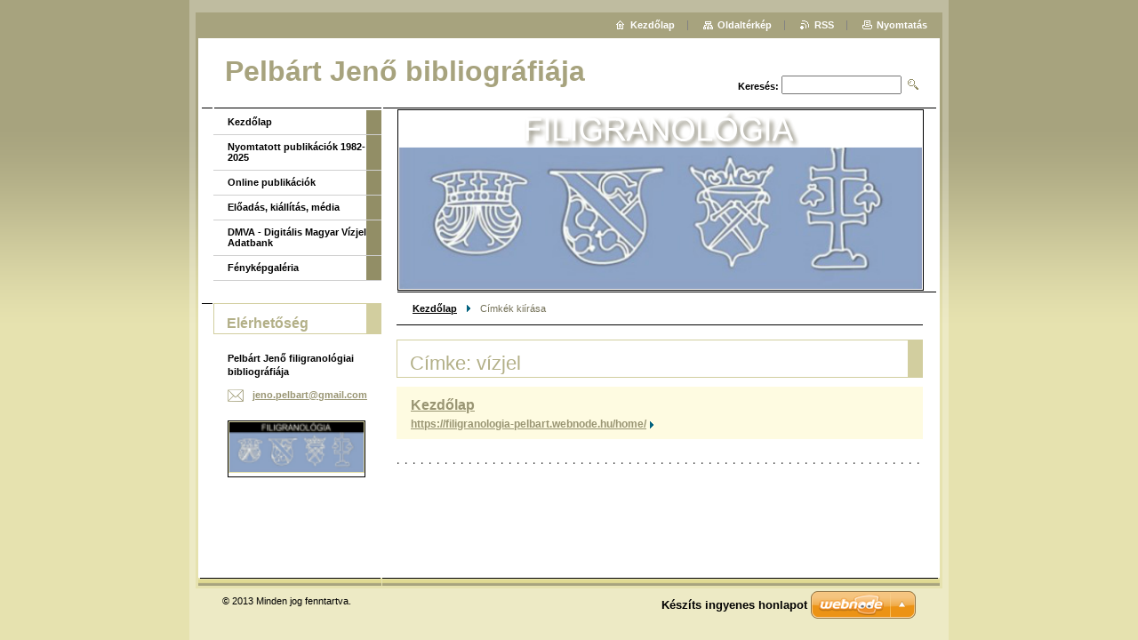

--- FILE ---
content_type: text/html; charset=UTF-8
request_url: https://filigranologia-pelbart.webnode.hu/tags/v%C3%ADzjel/
body_size: 6780
content:
<!--[if lte IE 9]><!DOCTYPE HTML PUBLIC "-//W3C//DTD HTML 4.01 Transitional//EN" "https://www.w3.org/TR/html4/loose.dtd"><![endif]-->
<!DOCTYPE html>

<!--[if IE]><html class="ie" lang="hu"><![endif]-->
<!--[if gt IE 9]><!--> 
<html lang="hu">
<!--<![endif]-->

	<head>
		<!--[if lt IE 8]><meta http-equiv="X-UA-Compatible" content="IE=EmulateIE7"><![endif]--><!--[if IE 8]><meta http-equiv="X-UA-Compatible" content="IE=EmulateIE8"><![endif]--><!--[if IE 9]><meta http-equiv="X-UA-Compatible" content="IE=EmulateIE9"><![endif]-->
		<base href="https://filigranologia-pelbart.webnode.hu/">
  <meta charset="utf-8">
  <meta name="description" content="">
  <meta name="keywords" content="">
  <meta name="generator" content="Webnode">
  <meta name="apple-mobile-web-app-capable" content="yes">
  <meta name="apple-mobile-web-app-status-bar-style" content="black">
  <meta name="format-detection" content="telephone=no">
    <link rel="icon" type="image/svg+xml" href="/favicon.svg" sizes="any">  <link rel="icon" type="image/svg+xml" href="/favicon16.svg" sizes="16x16">  <link rel="icon" href="/favicon.ico"><link rel="canonical" href="https://filigranologia-pelbart.webnode.hu/tags/v%C3%ADzjel/">
<script type="text/javascript">(function(i,s,o,g,r,a,m){i['GoogleAnalyticsObject']=r;i[r]=i[r]||function(){
			(i[r].q=i[r].q||[]).push(arguments)},i[r].l=1*new Date();a=s.createElement(o),
			m=s.getElementsByTagName(o)[0];a.async=1;a.src=g;m.parentNode.insertBefore(a,m)
			})(window,document,'script','//www.google-analytics.com/analytics.js','ga');ga('create', 'UA-797705-6', 'auto',{"name":"wnd_header"});ga('wnd_header.set', 'dimension1', 'W1');ga('wnd_header.set', 'anonymizeIp', true);ga('wnd_header.send', 'pageview');var pageTrackerAllTrackEvent=function(category,action,opt_label,opt_value){ga('send', 'event', category, action, opt_label, opt_value)};</script>
  <link rel="alternate" type="application/rss+xml" href="https://filigranologia-pelbart.webnode.hu/rss/all.xml" title="">
<!--[if lte IE 9]><style type="text/css">.cke_skin_webnode iframe {vertical-align: baseline !important;}</style><![endif]-->
		<title>Címke: vízjel :: Pelbárt Jenő  bibliográfiája</title>
		<meta name="robots" content="index, follow">
		<meta name="googlebot" content="index, follow">
		<script type="text/javascript" src="https://d11bh4d8fhuq47.cloudfront.net/_system/skins/v9/50000005/js/functions.js"></script>
		<link rel="stylesheet" type="text/css" href="https://d11bh4d8fhuq47.cloudfront.net/_system/skins/v9/50000005/css/style.css" media="screen,handheld,projection">
		<link rel="stylesheet" type="text/css" href="https://d11bh4d8fhuq47.cloudfront.net/_system/skins/v9/50000005/css/print.css" media="print">
	
				<script type="text/javascript">
				/* <![CDATA[ */
					
					if (typeof(RS_CFG) == 'undefined') RS_CFG = new Array();
					RS_CFG['staticServers'] = new Array('https://d11bh4d8fhuq47.cloudfront.net/');
					RS_CFG['skinServers'] = new Array('https://d11bh4d8fhuq47.cloudfront.net/');
					RS_CFG['filesPath'] = 'https://filigranologia-pelbart.webnode.hu/_files/';
					RS_CFG['filesAWSS3Path'] = 'https://4b05a97eac.cbaul-cdnwnd.com/8c77f2a8e5a2798d20e5041ad7b2daef/';
					RS_CFG['lbClose'] = 'Bezárás';
					RS_CFG['skin'] = 'default';
					if (!RS_CFG['labels']) RS_CFG['labels'] = new Array();
					RS_CFG['systemName'] = 'Webnode';
						
					RS_CFG['responsiveLayout'] = 0;
					RS_CFG['mobileDevice'] = 0;
					RS_CFG['labels']['copyPasteSource'] = 'Olvass tovább:';
					
				/* ]]> */
				</script><style type="text/css">/* <![CDATA[ */#efeb40dbd {position: absolute;font-size: 13px !important;font-family: "Arial", helvetica, sans-serif !important;white-space: nowrap;z-index: 2147483647;-webkit-user-select: none;-khtml-user-select: none;-moz-user-select: none;-o-user-select: none;user-select: none;}#d1c339304 {position: relative;top: -14px;}* html #d1c339304 { top: -11px; }#d1c339304 a { text-decoration: none !important; }#d1c339304 a:hover { text-decoration: underline !important; }#gkhm71a4lj1 {z-index: 2147483647;display: inline-block !important;font-size: 16px;padding: 7px 59px 9px 59px;background: transparent url(https://d11bh4d8fhuq47.cloudfront.net/img/footer/footerButtonWebnodeHover.png?ph=4b05a97eac) top left no-repeat;height: 18px;cursor: pointer;}* html #gkhm71a4lj1 { height: 36px; }#gkhm71a4lj1:hover { background: url(https://d11bh4d8fhuq47.cloudfront.net/img/footer/footerButtonWebnode.png?ph=4b05a97eac) top left no-repeat; }#h500k8037bee { display: none; }#a8qg2081 {z-index: 3000;text-align: left !important;position: absolute;height: 88px;font-size: 13px !important;color: #ffffff !important;font-family: "Arial", helvetica, sans-serif !important;overflow: hidden;cursor: pointer;}#a8qg2081 a {color: #ffffff !important;}#e9miild1314b718 {color: #36322D !important;text-decoration: none !important;font-weight: bold !important;float: right;height: 31px;position: absolute;top: 19px;right: 15px;cursor: pointer;}#jtof3n41rn01 { float: right; padding-right: 27px; display: block; line-height: 31px; height: 31px; background: url(https://d11bh4d8fhuq47.cloudfront.net/img/footer/footerButton.png?ph=4b05a97eac) top right no-repeat; white-space: nowrap; }#c36xjpo238gre { position: relative; left: 1px; float: left; display: block; width: 15px; height: 31px; background: url(https://d11bh4d8fhuq47.cloudfront.net/img/footer/footerButton.png?ph=4b05a97eac) top left no-repeat; }#e9miild1314b718:hover { color: #36322D !important; text-decoration: none !important; }#e9miild1314b718:hover #jtof3n41rn01 { background: url(https://d11bh4d8fhuq47.cloudfront.net/img/footer/footerButtonHover.png?ph=4b05a97eac) top right no-repeat; }#e9miild1314b718:hover #c36xjpo238gre { background: url(https://d11bh4d8fhuq47.cloudfront.net/img/footer/footerButtonHover.png?ph=4b05a97eac) top left no-repeat; }#j17p23e2e30g {padding-right: 11px;padding-right: 11px;float: right;height: 60px;padding-top: 18px;background: url(https://d11bh4d8fhuq47.cloudfront.net/img/footer/footerBubble.png?ph=4b05a97eac) top right no-repeat;}#jcc19j3h3g2 {float: left;width: 18px;height: 78px;background: url(https://d11bh4d8fhuq47.cloudfront.net/img/footer/footerBubble.png?ph=4b05a97eac) top left no-repeat;}* html #gkhm71a4lj1 { filter: progid:DXImageTransform.Microsoft.AlphaImageLoader(src='https://d11bh4d8fhuq47.cloudfront.net/img/footer/footerButtonWebnode.png?ph=4b05a97eac'); background: transparent; }* html #gkhm71a4lj1:hover { filter: progid:DXImageTransform.Microsoft.AlphaImageLoader(src='https://d11bh4d8fhuq47.cloudfront.net/img/footer/footerButtonWebnodeHover.png?ph=4b05a97eac'); background: transparent; }* html #j17p23e2e30g { height: 78px; background-image: url(https://d11bh4d8fhuq47.cloudfront.net/img/footer/footerBubbleIE6.png?ph=4b05a97eac);  }* html #jcc19j3h3g2 { background-image: url(https://d11bh4d8fhuq47.cloudfront.net/img/footer/footerBubbleIE6.png?ph=4b05a97eac);  }* html #jtof3n41rn01 { background-image: url(https://d11bh4d8fhuq47.cloudfront.net/img/footer/footerButtonIE6.png?ph=4b05a97eac); }* html #c36xjpo238gre { background-image: url(https://d11bh4d8fhuq47.cloudfront.net/img/footer/footerButtonIE6.png?ph=4b05a97eac); }* html #e9miild1314b718:hover #rbcGrSigTryButtonRight { background-image: url(https://d11bh4d8fhuq47.cloudfront.net/img/footer/footerButtonHoverIE6.png?ph=4b05a97eac);  }* html #e9miild1314b718:hover #rbcGrSigTryButtonLeft { background-image: url(https://d11bh4d8fhuq47.cloudfront.net/img/footer/footerButtonHoverIE6.png?ph=4b05a97eac);  }/* ]]> */</style><script type="text/javascript" src="https://d11bh4d8fhuq47.cloudfront.net/_system/client/js/compressed/frontend.package.1-3-108.js?ph=4b05a97eac"></script><style type="text/css"></style></head>

	<body>
		<div id="pageOut">

			<div id="pageIn">

				<div id="wrapper" class="twoColumns">

					<div id="header">

						<div id="logo"><a href="home/" title="Ugrás a kezdőlapra"><span id="rbcSystemIdentifierLogo">Pelbárt Jenő  bibliográfiája</span></a></div>
						<script type="text/javascript"> /* <![CDATA[ */ logoCentering(); /* ]]> */ </script>
						
						<div id="languageSelect"></div>			

						<hr class="noDis">



						<div id="search">

		<form action="/search/" method="get" id="fulltextSearch">

								<fieldset>
									<legend>Keresés</legend>
									<label for="fulltextSearchText">Keresés:</label>
									<input type="text" id="fulltextSearchText" name="text" value="">
									<input class="submit" type="image" src="https://d11bh4d8fhuq47.cloudfront.net/_system/skins/v9/50000005/img/search.png" alt="Keres">
								</fieldset>

		</form>

						</div><!-- / id="search" -->

		
					</div><!-- / id="header" -->

					<div id="mainOut">

						<div id="illustration">

							<span><span><img src="https://4b05a97eac.cbaul-cdnwnd.com/8c77f2a8e5a2798d20e5041ad7b2daef/200000003-89b568aae2/50000000.png?ph=4b05a97eac" width="588" height="200" alt=""></span></span>
							<h3><span id="rbcCompanySlogan" class="rbcNoStyleSpan"></span></h3>

							<hr class="noDis">

						</div><!-- / id="illustration" -->

						<div id="mainIn">

							<div id="navigator">

								<div id="pageNavigator" class="rbcContentBlock"><p><a class="navFirstPage" href="/home/">Kezdőlap</a><span><span> &gt; </span></span><span id="navCurrentPage">Címkék kiírása</span></p><hr class="noDis"></div>
							</div><!-- / id="navigator" -->

							<div class="container">

								<!-- MIDDLE BAR ~ MAIN AREA -->
								<div class="content middleBar">

								<div class="box list tagSearch">									<h1>Címke: vízjel</h1>											<div class="item mode-1">										<h2 class="heading"><a href="https://filigranologia-pelbart.webnode.hu/home/">Kezdőlap</a></h2>										<p class="link"><a href="https://filigranologia-pelbart.webnode.hu/home/">https://filigranologia-pelbart.webnode.hu/home/</a></p>									</div><!-- / class="item mode-1" -->											<p class="noDis">&mdash;&mdash;&mdash;&mdash;&mdash;</p>									<div class="pagination">																														<div class="cleaner"><!-- / FLOAT CLEAR --></div>									</div><!-- / class="pagination" -->									<hr class="noDis">								</div><!-- / class="box list tagSearch" -->		
								</div><!-- / class="content middleBar" -->
								<!-- / MIDDLE BAR ~ MAIN AREA -->

								<div class="cleaner"><!-- / FLOAT CLEAR --></div>

							</div><!-- / class="container" -->

						</div><!-- / id="mainIn" -->

					</div><!-- / id="mainOut" -->

					<!-- LEFT BAR -->
					<div class="sidebar leftBar">


<ul class="menu">
	<li class="first"><a href="/home/">Kezdőlap</a></li>
	<li><a href="/nyomtatott-publikaciok/">Nyomtatott publikációk 1982-2025</a></li>
	<li><a href="/online-publikaciok2/">Online publikációk</a></li>
	<li><a href="/eloadas-kiallitas-media2/">Előadás, kiállítás, média</a></li>
	<li><a href="/dmva-digitalis-magyar-vizjel-adatbank/">DMVA - Digitális Magyar Vízjel Adatbank</a></li>
	<li class="last"><a href="/fenykepgaleria/">Fényképgaléria</a></li>
</ul>			




								<div class="box contact">

									<h2>Elérhetőség</h2>

		

									<address>
										<strong>Pelbárt Jenő filigranológiai bibliográfiája</strong>
										<br class="noDis">
										
										
										

										<br class="noDis">
										<span class="email">
											<a href="&#109;&#97;&#105;&#108;&#116;&#111;:&#106;&#101;&#110;&#111;&#46;&#112;&#101;&#108;&#98;&#97;&#114;&#116;&#64;&#103;&#109;&#97;&#105;&#108;&#46;&#99;&#111;&#109;"><span id="rbcContactEmail">&#106;&#101;&#110;&#111;&#46;&#112;&#101;&#108;&#98;&#97;&#114;&#116;&#64;&#103;&#109;&#97;&#105;&#108;&#46;&#99;&#111;&#109;</span></a>
										</span>

	
									</address>
									

									<br class="noDis">
									<span class="image"><img src="https://4b05a97eac.cbaul-cdnwnd.com/8c77f2a8e5a2798d20e5041ad7b2daef/system_preview_small_200000003-89b568aae2/50000000.png" width="151" height="56" alt=""></span>

	

		

									<div class="cleaner"><!-- / FLOAT CLEAR --></div>

									<hr class="noDis">

								</div><!-- / class="box contact" -->


					



					</div><!-- / class="sidebar leftBar" -->
					<!-- / LEFT BAR -->

					<div class="cleaner"><!-- / FLOAT CLEAR --></div>

					<ul id="quick"><li class="homepage"><a href="home/" title="Ugrás a kezdőlapra">Kezdőlap</a></li><li class="sitemap"><a href="/sitemap/" title="Ugrás az oldaltérképre.">Oldaltérkép</a></li><li class="rss"><a href="/rss/" title="RSS csatornák">RSS</a></li><li class="print"><a href="#" onclick="window.print(); return false;" title="Oldal nyomtatása">Nyomtatás</a></li></ul><!-- / id="quick" -->
					<hr class="noDis">

				</div><!-- / id="wrapper" class="twoColumns" -->

				<div id="footer">
					<p><span id="rbcFooterText" class="rbcNoStyleSpan">© 2013 Minden jog fenntartva.</span><!-- --></p>
					<span class="signature"><span class="rbcSignatureText"><a rel="nofollow" href="https://www.webnode.hu?utm_source=text&amp;utm_medium=footer&amp;utm_campaign=free1">Készíts ingyenes honlapot</a><a id="gkhm71a4lj1" rel="nofollow" href="https://www.webnode.hu?utm_source=button&amp;utm_medium=footer&amp;utm_campaign=free1"><span id="h500k8037bee">Webnode</span></a></span></span>
				</div><!-- / id="footer" -->

			</div><!-- / id="pageIn" -->

		</div><!-- / id="pageOut" -->

		<script type="text/javascript">
			/* <![CDATA[ */

				RubicusFrontendIns.addObserver
				({

					onContentChange: function ()
					{
						logoCentering();

						RubicusFrontendIns.faqInit('faq', 'answerBlock');
					},

					onStartSlideshow: function()
					{
						$('slideshowControl').innerHTML	= 'Diavetítés szüneteltetése';
						$('slideshowControl').title			= 'A képek automatikus vetítésének szüneteltetése';
						$('slideshowControl').onclick		= RubicusFrontendIns.stopSlideshow.bind(RubicusFrontendIns);
					},

					onStopSlideshow: function()
					{
						$('slideshowControl').innerHTML	= 'Diavetítés indítása';
						$('slideshowControl').title			= 'Képek diavetítésének indítása';
						$('slideshowControl').onclick		= RubicusFrontendIns.startSlideshow.bind(RubicusFrontendIns);
					},

					onShowImage: function()
					{
						if (RubicusFrontendIns.isSlideshowMode())
						{
							$('slideshowControl').innerHTML	= 'Diavetítés szüneteltetése';
							$('slideshowControl').title			= 'A képek automatikus vetítésének szüneteltetése';
							$('slideshowControl').onclick		= RubicusFrontendIns.stopSlideshow.bind(RubicusFrontendIns);
						}
					}

				});

				RubicusFrontendIns.faqInit('faq', 'answerBlock');

				RubicusFrontendIns.addFileToPreload('https://d11bh4d8fhuq47.cloudfront.net/_system/skins/v9/50000005/img/loading.gif');
				RubicusFrontendIns.addFileToPreload('https://d11bh4d8fhuq47.cloudfront.net/_system/skins/v9/50000005/img/loading_poll.gif');

			/* ]]> */
		</script>

	<div id="rbcFooterHtml"></div><div style="display: none;" id="efeb40dbd"><span id="d1c339304">&nbsp;</span></div><div id="a8qg2081" style="display: none;"><a href="https://www.webnode.hu?utm_source=window&amp;utm_medium=footer&amp;utm_campaign=free1" rel="nofollow"><div id="jcc19j3h3g2"><!-- / --></div><div id="j17p23e2e30g"><div><strong id="bcj268561n4j1">Webnode, az innovatív webépítő</strong><br /><span id="ih16f41twt">Megnyerő weboldalad lehet ingyen!</span></div><span id="e9miild1314b718"><span id="c36xjpo238gre"><!-- / --></span><span id="jtof3n41rn01">Kezdd el</span></span></div></a></div><script type="text/javascript">/* <![CDATA[ */var kjd9k4911qk = {sig: $('efeb40dbd'),prefix: $('d1c339304'),btn : $('gkhm71a4lj1'),win : $('a8qg2081'),winLeft : $('jcc19j3h3g2'),winLeftT : $('b24e02miacb'),winLeftB : $('j371fjw12w1tq'),winRght : $('j17p23e2e30g'),winRghtT : $('hd591c8i36jin'),winRghtB : $('b1j2ggkgdf5e23'),tryBtn : $('e9miild1314b718'),tryLeft : $('c36xjpo238gre'),tryRght : $('jtof3n41rn01'),text : $('ih16f41twt'),title : $('bcj268561n4j1')};kjd9k4911qk.sig.appendChild(kjd9k4911qk.btn);var fnb3cel187ana=0,ce3dbed32c6f39=0,cfhhg47g1=0,ekklib34e1c,ifmrzfs14=$$('.rbcSignatureText')[0],gg66k69234o=false,oodlm178h;function icdeba21f2(){if (!gg66k69234o && pageTrackerAllTrackEvent){pageTrackerAllTrackEvent('Signature','Window show - web',kjd9k4911qk.sig.getElementsByTagName('a')[0].innerHTML);gg66k69234o=true;}kjd9k4911qk.win.show();cfhhg47g1=kjd9k4911qk.tryLeft.offsetWidth+kjd9k4911qk.tryRght.offsetWidth+1;kjd9k4911qk.tryBtn.style.width=parseInt(cfhhg47g1)+'px';kjd9k4911qk.text.parentNode.style.width = '';kjd9k4911qk.winRght.style.width=parseInt(20+cfhhg47g1+Math.max(kjd9k4911qk.text.offsetWidth,kjd9k4911qk.title.offsetWidth))+'px';kjd9k4911qk.win.style.width=parseInt(kjd9k4911qk.winLeft.offsetWidth+kjd9k4911qk.winRght.offsetWidth)+'px';var wl=kjd9k4911qk.sig.offsetLeft+kjd9k4911qk.btn.offsetLeft+kjd9k4911qk.btn.offsetWidth-kjd9k4911qk.win.offsetWidth+12;if (wl<10){wl=10;}kjd9k4911qk.win.style.left=parseInt(wl)+'px';kjd9k4911qk.win.style.top=parseInt(ce3dbed32c6f39-kjd9k4911qk.win.offsetHeight)+'px';clearTimeout(ekklib34e1c);}function gn0bel6g(){ekklib34e1c=setTimeout('kjd9k4911qk.win.hide()',1000);}function fgh0f565(){var ph = RubicusFrontendIns.photoDetailHandler.lightboxFixed?document.getElementsByTagName('body')[0].offsetHeight/2:RubicusFrontendIns.getPageSize().pageHeight;kjd9k4911qk.sig.show();fnb3cel187ana=0;ce3dbed32c6f39=0;if (ifmrzfs14&&ifmrzfs14.offsetParent){var obj=ifmrzfs14;do{fnb3cel187ana+=obj.offsetLeft;ce3dbed32c6f39+=obj.offsetTop;} while (obj = obj.offsetParent);}if ($('rbcFooterText')){kjd9k4911qk.sig.style.color = $('rbcFooterText').getStyle('color');kjd9k4911qk.sig.getElementsByTagName('a')[0].style.color = $('rbcFooterText').getStyle('color');}kjd9k4911qk.sig.style.width=parseInt(kjd9k4911qk.prefix.offsetWidth+kjd9k4911qk.btn.offsetWidth)+'px';if (fnb3cel187ana<0||fnb3cel187ana>document.body.offsetWidth){fnb3cel187ana=(document.body.offsetWidth-kjd9k4911qk.sig.offsetWidth)/2;}if (fnb3cel187ana>(document.body.offsetWidth*0.55)){kjd9k4911qk.sig.style.left=parseInt(fnb3cel187ana+(ifmrzfs14?ifmrzfs14.offsetWidth:0)-kjd9k4911qk.sig.offsetWidth)+'px';}else{kjd9k4911qk.sig.style.left=parseInt(fnb3cel187ana)+'px';}if (ce3dbed32c6f39<=0 || RubicusFrontendIns.photoDetailHandler.lightboxFixed){ce3dbed32c6f39=ph-5-kjd9k4911qk.sig.offsetHeight;}kjd9k4911qk.sig.style.top=parseInt(ce3dbed32c6f39-5)+'px';}function e922eedf2g5f5gcc(){if (oodlm178h){clearTimeout(oodlm178h);}oodlm178h = setTimeout('fgh0f565()', 10);}Event.observe(window,'load',function(){if (kjd9k4911qk.win&&kjd9k4911qk.btn){if (ifmrzfs14){if (ifmrzfs14.getElementsByTagName("a").length > 0){kjd9k4911qk.prefix.innerHTML = ifmrzfs14.innerHTML + '&nbsp;';}else{kjd9k4911qk.prefix.innerHTML = '<a href="https://www.webnode.hu?utm_source=text&amp;utm_medium=footer&amp;utm_content=hu-web-2&amp;utm_campaign=signature" rel="nofollow">'+ifmrzfs14.innerHTML + '</a>&nbsp;';}ifmrzfs14.style.visibility='hidden';}else{if (pageTrackerAllTrackEvent){pageTrackerAllTrackEvent('Signature','Missing rbcSignatureText','filigranologia-pelbart.webnode.hu');}}fgh0f565();setTimeout(fgh0f565, 500);setTimeout(fgh0f565, 1000);setTimeout(fgh0f565, 5000);Event.observe(kjd9k4911qk.btn,'mouseover',icdeba21f2);Event.observe(kjd9k4911qk.win,'mouseover',icdeba21f2);Event.observe(kjd9k4911qk.btn,'mouseout',gn0bel6g);Event.observe(kjd9k4911qk.win,'mouseout',gn0bel6g);Event.observe(kjd9k4911qk.win,'click',function(){if (pageTrackerAllTrackEvent){pageTrackerAllTrackEvent('Signature','Window click - web','Webnode, az innovatív webépítő',2);}document/*gjf14103*/.location.href='https://www.webnode.hu?utm_source=window&utm_medium=footer&utm_content=hu-web-2&utm_campaign=signature';});Event.observe(window, 'resize', e922eedf2g5f5gcc);Event.observe(document.body, 'resize', e922eedf2g5f5gcc);RubicusFrontendIns.addObserver({onResize: e922eedf2g5f5gcc});RubicusFrontendIns.addObserver({onContentChange: e922eedf2g5f5gcc});RubicusFrontendIns.addObserver({onLightboxUpdate: fgh0f565});Event.observe(kjd9k4911qk.btn, 'click', function(){if (pageTrackerAllTrackEvent){pageTrackerAllTrackEvent('Signature','Button click - web',kjd9k4911qk.sig.getElementsByTagName('a')[0].innerHTML);}});Event.observe(kjd9k4911qk.tryBtn, 'click', function(){if (pageTrackerAllTrackEvent){pageTrackerAllTrackEvent('Signature','Try Button click - web','Webnode, az innovatív webépítő',2);}});}});RubicusFrontendIns.addFileToPreload('https://d11bh4d8fhuq47.cloudfront.net/img/footer/footerButtonWebnode.png?ph=4b05a97eac');RubicusFrontendIns.addFileToPreload('https://d11bh4d8fhuq47.cloudfront.net/img/footer/footerButton.png?ph=4b05a97eac');RubicusFrontendIns.addFileToPreload('https://d11bh4d8fhuq47.cloudfront.net/img/footer/footerButtonHover.png?ph=4b05a97eac');RubicusFrontendIns.addFileToPreload('https://d11bh4d8fhuq47.cloudfront.net/img/footer/footerBubble.png?ph=4b05a97eac');if (Prototype.Browser.IE){RubicusFrontendIns.addFileToPreload('https://d11bh4d8fhuq47.cloudfront.net/img/footer/footerBubbleIE6.png?ph=4b05a97eac');RubicusFrontendIns.addFileToPreload('https://d11bh4d8fhuq47.cloudfront.net/img/footer/footerButtonHoverIE6.png?ph=4b05a97eac');}RubicusFrontendIns.copyLink = 'https://www.webnode.hu';RS_CFG['labels']['copyPasteBackLink'] = 'Készíts saját weboldalt ingyen:';/* ]]> */</script><script type="text/javascript">var keenTrackerCmsTrackEvent=function(id){if(typeof _jsTracker=="undefined" || !_jsTracker){return false;};try{var name=_keenEvents[id];var keenEvent={user:{u:_keenData.u,p:_keenData.p,lc:_keenData.lc,t:_keenData.t},action:{identifier:id,name:name,category:'cms',platform:'WND1',version:'2.1.157'},browser:{url:location.href,ua:navigator.userAgent,referer_url:document.referrer,resolution:screen.width+'x'+screen.height,ip:'13.58.161.229'}};_jsTracker.jsonpSubmit('PROD',keenEvent,function(err,res){});}catch(err){console.log(err)};};</script></body>

</html>
